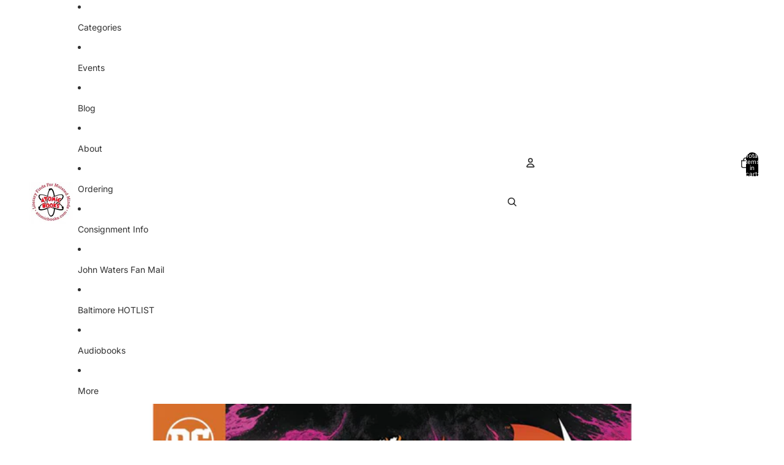

--- FILE ---
content_type: text/javascript
request_url: https://atomicbooks.com/cdn/shop/t/21/assets/popover-polyfill.js?v=119029313658895111201762709435
body_size: 3612
content:
var ToggleEvent=class extends Event{oldState;newState;constructor(type,{oldState="",newState="",...init}={}){super(type,init),this.oldState=String(oldState||""),this.newState=String(newState||"")}},popoverToggleTaskQueue=new WeakMap;function queuePopoverToggleEventTask(element,oldState,newState){popoverToggleTaskQueue.set(element,setTimeout(()=>{popoverToggleTaskQueue.has(element)&&element.dispatchEvent(new ToggleEvent("toggle",{cancelable:!1,oldState,newState}))},0))}var ShadowRoot=globalThis.ShadowRoot||function(){},HTMLDialogElement=globalThis.HTMLDialogElement||function(){},topLayerElements=new WeakMap,autoPopoverList=new WeakMap,hintPopoverList=new WeakMap,visibilityState=new WeakMap;function getPopoverVisibilityState(popover){return visibilityState.get(popover)||"hidden"}var popoverInvoker=new WeakMap;function lastSetElement(set){return[...set].pop()}function popoverTargetAttributeActivationBehavior(element){const popover=element.popoverTargetElement;if(!(popover instanceof HTMLElement))return;const visibility=getPopoverVisibilityState(popover);element.popoverTargetAction==="show"&&visibility==="showing"||element.popoverTargetAction==="hide"&&visibility==="hidden"||(visibility==="showing"?hidePopover(popover,!0,!0):checkPopoverValidity(popover,!1)&&(popoverInvoker.set(popover,element),showPopover(popover)))}function checkPopoverValidity(element,expectedToBeShowing){return!(element.popover!=="auto"&&element.popover!=="manual"&&element.popover!=="hint"||!element.isConnected||expectedToBeShowing&&getPopoverVisibilityState(element)!=="showing"||!expectedToBeShowing&&getPopoverVisibilityState(element)!=="hidden"||element instanceof HTMLDialogElement&&element.hasAttribute("open")||document.fullscreenElement===element)}function getStackPosition(popover){if(!popover)return 0;const autoPopovers=autoPopoverList.get(document)||new Set,hintPopovers=hintPopoverList.get(document)||new Set;return hintPopovers.has(popover)?[...hintPopovers].indexOf(popover)+autoPopovers.size+1:autoPopovers.has(popover)?[...autoPopovers].indexOf(popover)+1:0}function topMostClickedPopover(target){const clickedPopover=nearestInclusiveOpenPopover(target),invokerPopover=nearestInclusiveTargetPopoverForInvoker(target);return getStackPosition(clickedPopover)>getStackPosition(invokerPopover)?clickedPopover:invokerPopover}function topmostAutoOrHintPopover(document2){let topmostPopover;const hintPopovers=hintPopoverList.get(document2)||new Set,autoPopovers=autoPopoverList.get(document2)||new Set,usedStack=hintPopovers.size>0?hintPopovers:autoPopovers.size>0?autoPopovers:null;return usedStack?(topmostPopover=lastSetElement(usedStack),topmostPopover.isConnected?topmostPopover:(usedStack.delete(topmostPopover),topmostAutoOrHintPopover(document2))):null}function topMostPopoverInList(list){for(const popover of list||[])if(!popover.isConnected)list.delete(popover);else return popover;return null}function getRootNode(node){return typeof node.getRootNode=="function"?node.getRootNode():node.parentNode?getRootNode(node.parentNode):node}function nearestInclusiveOpenPopover(node){for(;node;){if(node instanceof HTMLElement&&node.popover==="auto"&&visibilityState.get(node)==="showing")return node;if(node=node instanceof Element&&node.assignedSlot||node.parentElement||getRootNode(node),node instanceof ShadowRoot&&(node=node.host),node instanceof Document)return}}function nearestInclusiveTargetPopoverForInvoker(node){for(;node;){const nodePopover=node.popoverTargetElement;if(nodePopover instanceof HTMLElement)return nodePopover;if(node=node.parentElement||getRootNode(node),node instanceof ShadowRoot&&(node=node.host),node instanceof Document)return}}function topMostPopoverAncestor(newPopover,list){const popoverPositions=new Map;let i=0;for(const popover of list||[])popoverPositions.set(popover,i),i+=1;popoverPositions.set(newPopover,i),i+=1;let topMostPopoverAncestor2=null;function checkAncestor(candidate){if(!candidate)return;let okNesting=!1,candidateAncestor=null,candidatePosition=null;for(;!okNesting;){if(candidateAncestor=nearestInclusiveOpenPopover(candidate)||null,candidateAncestor===null||!popoverPositions.has(candidateAncestor))return;(newPopover.popover==="hint"||candidateAncestor.popover==="auto")&&(okNesting=!0),okNesting||(candidate=candidateAncestor.parentElement)}candidatePosition=popoverPositions.get(candidateAncestor),(topMostPopoverAncestor2===null||popoverPositions.get(topMostPopoverAncestor2)<candidatePosition)&&(topMostPopoverAncestor2=candidateAncestor)}return checkAncestor(newPopover.parentElement||getRootNode(newPopover)),topMostPopoverAncestor2}function isFocusable(focusTarget){return focusTarget.hidden||focusTarget instanceof ShadowRoot||(focusTarget instanceof HTMLButtonElement||focusTarget instanceof HTMLInputElement||focusTarget instanceof HTMLSelectElement||focusTarget instanceof HTMLTextAreaElement||focusTarget instanceof HTMLOptGroupElement||focusTarget instanceof HTMLOptionElement||focusTarget instanceof HTMLFieldSetElement)&&focusTarget.disabled||focusTarget instanceof HTMLInputElement&&focusTarget.type==="hidden"||focusTarget instanceof HTMLAnchorElement&&focusTarget.href===""?!1:typeof focusTarget.tabIndex=="number"&&focusTarget.tabIndex!==-1}function focusDelegate(focusTarget){if(focusTarget.shadowRoot&&focusTarget.shadowRoot.delegatesFocus!==!0)return null;let whereToLook=focusTarget;whereToLook.shadowRoot&&(whereToLook=whereToLook.shadowRoot);let autoFocusDelegate=whereToLook.querySelector("[autofocus]");if(autoFocusDelegate)return autoFocusDelegate;{const slots=whereToLook.querySelectorAll("slot");for(const slot of slots){const assignedElements=slot.assignedElements({flatten:!0});for(const el of assignedElements){if(el.hasAttribute("autofocus"))return el;if(autoFocusDelegate=el.querySelector("[autofocus]"),autoFocusDelegate)return autoFocusDelegate}}}const walker=focusTarget.ownerDocument.createTreeWalker(whereToLook,NodeFilter.SHOW_ELEMENT);let descendant=walker.currentNode;for(;descendant;){if(isFocusable(descendant))return descendant;descendant=walker.nextNode()}}function popoverFocusingSteps(subject){var _a;(_a=focusDelegate(subject))==null||_a.focus()}var previouslyFocusedElements=new WeakMap;function showPopover(element){if(!checkPopoverValidity(element,!1))return;const document2=element.ownerDocument;if(!element.dispatchEvent(new ToggleEvent("beforetoggle",{cancelable:!0,oldState:"closed",newState:"open"}))||!checkPopoverValidity(element,!1))return;let shouldRestoreFocus=!1;const originalType=element.popover;let stackToAppendTo=null;const autoAncestor=topMostPopoverAncestor(element,autoPopoverList.get(document2)||new Set),hintAncestor=topMostPopoverAncestor(element,hintPopoverList.get(document2)||new Set);if(originalType==="auto"&&(closeAllOpenPopoversInList(hintPopoverList.get(document2)||new Set,shouldRestoreFocus,!0),hideAllPopoversUntil(autoAncestor||document2,shouldRestoreFocus,!0),stackToAppendTo="auto"),originalType==="hint"&&(hintAncestor?(hideAllPopoversUntil(hintAncestor,shouldRestoreFocus,!0),stackToAppendTo="hint"):(closeAllOpenPopoversInList(hintPopoverList.get(document2)||new Set,shouldRestoreFocus,!0),autoAncestor?(hideAllPopoversUntil(autoAncestor,shouldRestoreFocus,!0),stackToAppendTo="auto"):stackToAppendTo="hint")),originalType==="auto"||originalType==="hint"){if(originalType!==element.popover||!checkPopoverValidity(element,!1))return;topmostAutoOrHintPopover(document2)||(shouldRestoreFocus=!0),stackToAppendTo==="auto"?(autoPopoverList.has(document2)||autoPopoverList.set(document2,new Set),autoPopoverList.get(document2).add(element)):stackToAppendTo==="hint"&&(hintPopoverList.has(document2)||hintPopoverList.set(document2,new Set),hintPopoverList.get(document2).add(element))}previouslyFocusedElements.delete(element);const originallyFocusedElement=document2.activeElement;element.classList.add(":popover-open"),visibilityState.set(element,"showing"),topLayerElements.has(document2)||topLayerElements.set(document2,new Set),topLayerElements.get(document2).add(element),setInvokerAriaExpanded(popoverInvoker.get(element),!0),popoverFocusingSteps(element),shouldRestoreFocus&&originallyFocusedElement&&element.popover==="auto"&&previouslyFocusedElements.set(element,originallyFocusedElement),queuePopoverToggleEventTask(element,"closed","open")}function hidePopover(element,focusPreviousElement=!1,fireEvents=!1){var _a,_b;if(!checkPopoverValidity(element,!0))return;const document2=element.ownerDocument;if(["auto","hint"].includes(element.popover)&&(hideAllPopoversUntil(element,focusPreviousElement,fireEvents),!checkPopoverValidity(element,!0)))return;const autoList=autoPopoverList.get(document2)||new Set,autoPopoverListContainsElement=autoList.has(element)&&lastSetElement(autoList)===element;if(setInvokerAriaExpanded(popoverInvoker.get(element),!1),popoverInvoker.delete(element),fireEvents&&(element.dispatchEvent(new ToggleEvent("beforetoggle",{oldState:"open",newState:"closed"})),autoPopoverListContainsElement&&lastSetElement(autoList)!==element&&hideAllPopoversUntil(element,focusPreviousElement,fireEvents),!checkPopoverValidity(element,!0)))return;(_a=topLayerElements.get(document2))==null||_a.delete(element),autoList.delete(element),(_b=hintPopoverList.get(document2))==null||_b.delete(element),element.classList.remove(":popover-open"),visibilityState.set(element,"hidden"),fireEvents&&queuePopoverToggleEventTask(element,"open","closed");const previouslyFocusedElement=previouslyFocusedElements.get(element);previouslyFocusedElement&&(previouslyFocusedElements.delete(element),focusPreviousElement&&previouslyFocusedElement.focus())}function closeAllOpenPopovers(document2,focusPreviousElement=!1,fireEvents=!1){let popover=topmostAutoOrHintPopover(document2);for(;popover;)hidePopover(popover,focusPreviousElement,fireEvents),popover=topmostAutoOrHintPopover(document2)}function closeAllOpenPopoversInList(list,focusPreviousElement=!1,fireEvents=!1){let popover=topMostPopoverInList(list);for(;popover;)hidePopover(popover,focusPreviousElement,fireEvents),popover=topMostPopoverInList(list)}function hidePopoverStackUntil(endpoint,set,focusPreviousElement,fireEvents){let repeatingHide=!1,hasRunOnce=!1;for(;repeatingHide||!hasRunOnce;){hasRunOnce=!0;let lastToHide=null,foundEndpoint=!1;for(const popover of set)if(popover===endpoint)foundEndpoint=!0;else if(foundEndpoint){lastToHide=popover;break}if(!lastToHide)return;for(;getPopoverVisibilityState(lastToHide)==="showing"&&set.size;)hidePopover(lastSetElement(set),focusPreviousElement,fireEvents);set.has(endpoint)&&lastSetElement(set)!==endpoint&&(repeatingHide=!0),repeatingHide&&(fireEvents=!1)}}function hideAllPopoversUntil(endpoint,focusPreviousElement,fireEvents){var _a,_b;const document2=endpoint.ownerDocument||endpoint;if(endpoint instanceof Document)return closeAllOpenPopovers(document2,focusPreviousElement,fireEvents);if((_a=hintPopoverList.get(document2))!=null&&_a.has(endpoint)){hidePopoverStackUntil(endpoint,hintPopoverList.get(document2),focusPreviousElement,fireEvents);return}closeAllOpenPopoversInList(hintPopoverList.get(document2)||new Set,focusPreviousElement,fireEvents),(_b=autoPopoverList.get(document2))!=null&&_b.has(endpoint)&&hidePopoverStackUntil(endpoint,autoPopoverList.get(document2),focusPreviousElement,fireEvents)}var popoverPointerDownTargets=new WeakMap;function lightDismissOpenPopovers(event){if(!event.isTrusted)return;const target=event.composedPath()[0];if(!target)return;const document2=target.ownerDocument;if(!topmostAutoOrHintPopover(document2))return;const ancestor=topMostClickedPopover(target);if(ancestor&&event.type==="pointerdown")popoverPointerDownTargets.set(document2,ancestor);else if(event.type==="pointerup"){const sameTarget=popoverPointerDownTargets.get(document2)===ancestor;popoverPointerDownTargets.delete(document2),sameTarget&&hideAllPopoversUntil(ancestor||document2,!1,!0)}}var initialAriaExpandedValue=new WeakMap;function setInvokerAriaExpanded(el,force=!1){if(!el)return;initialAriaExpandedValue.has(el)||initialAriaExpandedValue.set(el,el.getAttribute("aria-expanded"));const popover=el.popoverTargetElement;if(popover instanceof HTMLElement&&popover.popover==="auto")el.setAttribute("aria-expanded",String(force));else{const initialValue=initialAriaExpandedValue.get(el);initialValue?el.setAttribute("aria-expanded",initialValue):el.removeAttribute("aria-expanded")}}var ShadowRoot2=globalThis.ShadowRoot||function(){};function isSupported(){return typeof HTMLElement<"u"&&typeof HTMLElement.prototype=="object"&&"popover"in HTMLElement.prototype}function patchSelectorFn(object,name,mapper){const original=object[name];Object.defineProperty(object,name,{value(selector){return original.call(this,mapper(selector))}})}var nonEscapedPopoverSelector=/(^|[^\\]):popover-open\b/g;function hasLayerSupport(){return typeof globalThis.CSSLayerBlockRule=="function"}function getStyles(){const useLayer=hasLayerSupport();return`
${useLayer?"@layer popover-polyfill {":""}
  :where([popover]) {
    position: fixed;
    z-index: 2147483647;
    inset: 0;
    padding: 0.25em;
    width: fit-content;
    height: fit-content;
    border-width: initial;
    border-color: initial;
    border-image: initial;
    border-style: solid;
    background-color: canvas;
    color: canvastext;
    overflow: auto;
    margin: auto;
  }

  :where([popover]:not(.\\:popover-open)) {
    display: none;
  }

  :where(dialog[popover].\\:popover-open) {
    display: block;
  }

  :where(dialog[popover][open]) {
    display: revert;
  }

  :where([anchor].\\:popover-open) {
    inset: auto;
  }

  :where([anchor]:popover-open) {
    inset: auto;
  }

  @supports not (background-color: canvas) {
    :where([popover]) {
      background-color: white;
      color: black;
    }
  }

  @supports (width: -moz-fit-content) {
    :where([popover]) {
      width: -moz-fit-content;
      height: -moz-fit-content;
    }
  }

  @supports not (inset: 0) {
    :where([popover]) {
      top: 0;
      left: 0;
      right: 0;
      bottom: 0;
    }
  }
${useLayer?"}":""}
`}var popoverStyleSheet=null;function injectStyles(root){const styles=getStyles();if(popoverStyleSheet===null)try{popoverStyleSheet=new CSSStyleSheet,popoverStyleSheet.replaceSync(styles)}catch{popoverStyleSheet=!1}if(popoverStyleSheet===!1){const sheet=document.createElement("style");sheet.textContent=styles,root instanceof Document?root.head.prepend(sheet):root.prepend(sheet)}else root.adoptedStyleSheets=[popoverStyleSheet,...root.adoptedStyleSheets]}function apply(){if(typeof window>"u")return;window.ToggleEvent=window.ToggleEvent||ToggleEvent;function rewriteSelector(selector){return selector?.includes(":popover-open")&&(selector=selector.replace(nonEscapedPopoverSelector,"$1.\\:popover-open")),selector}patchSelectorFn(Document.prototype,"querySelector",rewriteSelector),patchSelectorFn(Document.prototype,"querySelectorAll",rewriteSelector),patchSelectorFn(Element.prototype,"querySelector",rewriteSelector),patchSelectorFn(Element.prototype,"querySelectorAll",rewriteSelector),patchSelectorFn(Element.prototype,"matches",rewriteSelector),patchSelectorFn(Element.prototype,"closest",rewriteSelector),patchSelectorFn(DocumentFragment.prototype,"querySelectorAll",rewriteSelector),Object.defineProperties(HTMLElement.prototype,{popover:{enumerable:!0,configurable:!0,get(){if(!this.hasAttribute("popover"))return null;const value=(this.getAttribute("popover")||"").toLowerCase();return value===""||value=="auto"?"auto":value=="hint"?"hint":"manual"},set(value){value===null?this.removeAttribute("popover"):this.setAttribute("popover",value)}},showPopover:{enumerable:!0,configurable:!0,value(options={}){showPopover(this)}},hidePopover:{enumerable:!0,configurable:!0,value(){hidePopover(this,!0,!0)}},togglePopover:{enumerable:!0,configurable:!0,value(options={}){return typeof options=="boolean"&&(options={force:options}),visibilityState.get(this)==="showing"&&options.force===void 0||options.force===!1?hidePopover(this,!0,!0):(options.force===void 0||options.force===!0)&&showPopover(this),visibilityState.get(this)==="showing"}}});const originalAttachShadow=Element.prototype.attachShadow;originalAttachShadow&&Object.defineProperties(Element.prototype,{attachShadow:{enumerable:!0,configurable:!0,writable:!0,value(options){const shadowRoot=originalAttachShadow.call(this,options);return injectStyles(shadowRoot),shadowRoot}}});const originalAttachInternals=HTMLElement.prototype.attachInternals;originalAttachInternals&&Object.defineProperties(HTMLElement.prototype,{attachInternals:{enumerable:!0,configurable:!0,writable:!0,value(){const internals=originalAttachInternals.call(this);return internals.shadowRoot&&injectStyles(internals.shadowRoot),internals}}});const popoverTargetAssociatedElements=new WeakMap;function applyPopoverInvokerElementMixin(ElementClass){Object.defineProperties(ElementClass.prototype,{popoverTargetElement:{enumerable:!0,configurable:!0,set(targetElement){if(targetElement===null)this.removeAttribute("popovertarget"),popoverTargetAssociatedElements.delete(this);else if(targetElement instanceof Element)this.setAttribute("popovertarget",""),popoverTargetAssociatedElements.set(this,targetElement);else throw new TypeError("popoverTargetElement must be an element or null")},get(){if(this.localName!=="button"&&this.localName!=="input"||this.localName==="input"&&this.type!=="reset"&&this.type!=="image"&&this.type!=="button"||this.disabled||this.form&&this.type==="submit")return null;const targetElement=popoverTargetAssociatedElements.get(this);if(targetElement&&targetElement.isConnected)return targetElement;if(targetElement&&!targetElement.isConnected)return popoverTargetAssociatedElements.delete(this),null;const root=getRootNode(this),idref=this.getAttribute("popovertarget");return(root instanceof Document||root instanceof ShadowRoot2)&&idref&&root.getElementById(idref)||null}},popoverTargetAction:{enumerable:!0,configurable:!0,get(){const value=(this.getAttribute("popovertargetaction")||"").toLowerCase();return value==="show"||value==="hide"?value:"toggle"},set(value){this.setAttribute("popovertargetaction",value)}}})}applyPopoverInvokerElementMixin(HTMLButtonElement),applyPopoverInvokerElementMixin(HTMLInputElement);const handleInvokerActivation=event=>{if(event.defaultPrevented)return;const composedPath=event.composedPath(),target=composedPath[0];if(!(target instanceof Element)||target?.shadowRoot)return;const root=getRootNode(target);if(!(root instanceof ShadowRoot2||root instanceof Document))return;const invoker=composedPath.find(el=>{var _a;return(_a=el.matches)==null?void 0:_a.call(el,"[popovertargetaction],[popovertarget]")});if(invoker){popoverTargetAttributeActivationBehavior(invoker),event.preventDefault();return}},onKeydown=event=>{const key=event.key,target=event.target;!event.defaultPrevented&&target&&(key==="Escape"||key==="Esc")&&hideAllPopoversUntil(target.ownerDocument,!0,!0)};(root=>{root.addEventListener("click",handleInvokerActivation),root.addEventListener("keydown",onKeydown),root.addEventListener("pointerdown",lightDismissOpenPopovers),root.addEventListener("pointerup",lightDismissOpenPopovers)})(document),injectStyles(document)}isSupported()||apply();
//# sourceMappingURL=/cdn/shop/t/21/assets/popover-polyfill.js.map?v=119029313658895111201762709435
